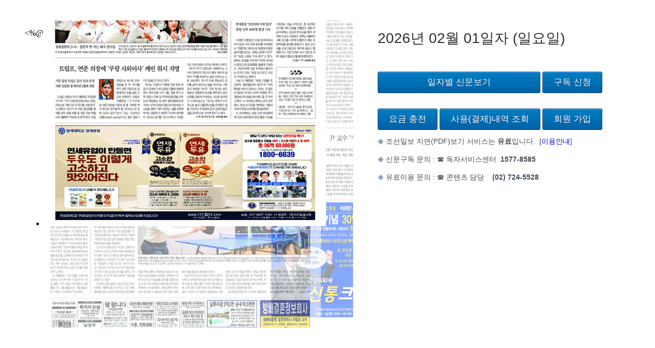

--- FILE ---
content_type: text/html;charset=euc-kr
request_url: https://archive.chosun.com/pdf/i_service/pdf_today/index_2022_s.jsp
body_size: 1278
content:



<!DOCTYPE HTML>
<html lang="ko">
<head>
<!DOCTYPE html PUBLIC "-//W3C//DTD HTML 4.01 Transitional//EN" "//www.w3.org/TR/html4/loose.dtd">
<meta http-equiv="Content-Type" content="text/html; charset=euc-kr" />
<title>DB조선</title>
<script type="text/javascript" src="//db.chosun.com/db/main/jquery-1.9.1.min.js"></script>
<script type="text/javascript" src="//db.chosun.com/db/main/jqueryUI.js"></script>
<script type="text/javascript" src="//focus.chosun.com/ui/2013/premiumP/jquery.easing.js"></script>
<link href="//archive.chosun.com/com/css/dbmain_2018_s.css" rel="stylesheet" type="text/css" media="all">
<link rel="shortcut icon" href="//archive.chosun.com/pdf/i_service/favicon.ico">
<style>
.myButton {
	box-shadow:inset 0px 1px 0px 0px #54a3f7;
	background:linear-gradient(to bottom, #007dc1 5%, #0061a7 100%);
	background-color:#007dc1;
	border-radius:3px;
	border:1px solid #124d77;
	display:inline-block;
	cursor:pointer;
	color:#ffffff;
	font-family:Arial;
	font-weight:normal;
	font-size:17px;
	padding:10px 96px;
	text-decoration:none;
	text-shadow:0px 1px 0px #154682;
}
.myButton:hover {
	text-decoration:none;
	background:linear-gradient(to bottom, #0061a7 5%, #007dc1 100%);
	background-color:#0061a7;
}
.myButton:active {
	position:relative;
	top:1px;
}

.myButton1 {
	box-shadow:inset 0px 1px 0px 0px #54a3f7;
	background:linear-gradient(to bottom, #007dc1 5%, #0061a7 100%);
	background-color:#007dc1;
	border-radius:3px;
	border:1px solid #124d77;
	display:inline-block;
	cursor:pointer;
	color:#ffffff;
	font-family:Arial;
	font-weight:normal;
	font-size:17px;
	padding:10px 21px;
	text-decoration:none;
	text-shadow:0px 1px 0px #154682;
}
.myButton1:hover {
	text-decoration:none;
	background:linear-gradient(to bottom, #0061a7 5%, #007dc1 100%);
	background-color:#0061a7;
}
.myButton1:active {
	position:relative;
	top:1px;
}
</style>


</head>
<body>
<div id="cswrap">

<Div id="cscontent"><!-- cscontent -->	

<!-- pdf -->	
<div class="pdfarea">
<dl>
	<dt>
		<iframe src="/pdf/i_service/pdf_today/index_2022_round_s.jsp" name="thumb_roll" id="thumb_roll" frameborder="0" height="600" width="650" scrolling="no"></iframe>	
	</dt>

<dd class="date">2026년 02월 01일자 (일요일)</dd>
	
	<dd>
	<ul>
		<a href="//archive.chosun.com/pdf/i_service/index_new_s.jsp" target="_new" class="myButton">일자별 신문보기</a>
		<a href="//members.chosun.com/service/supp/pr_supp_1191_double.jsp" target="_new" class="myButton1">구독 신청</a>
	</ul>
	</dd>
	<dd>
	<ul>
		<a href="//members.chosun.com/mypage/mypage.jsp?lmenu=" target="_new" class="myButton1">요금 충전</a>
		<a href="//members.chosun.com/mypage/mypage.jsp?lmenu=" target="_new" class="myButton1">사용(결제)내역 조회</a>
		<a href="//membership.chosun.com/joinN/registUser_2014.jsp?site=morning" target="_new" class="myButton1">회원 가입</a>
	</ul>
	</dd>
	<dd class="txt"><cite>◆</cite> 조선일보 지면(PDF)보기 서비스는 <strong>유료</strong>입니다.&nbsp;&nbsp;[<a href="//archive.chosun.com/pdf/i_service/pdf_Help3.jsp" target="_new">이용안내</a>]</dd>
	<dd class="txt"><cite>◆</cite> 신문구독 문의 : ☎ 독자서비스센터&nbsp;&nbsp;<strong>1577-8585</strong></dd>
	<dd class="txt"><cite>◆</cite> 유료이용 문의 : ☎ 콘텐츠 담당&nbsp;&nbsp;&nbsp;&nbsp;<strong>(02) 724-5528</strong></dd>
</dl>
</div><!-- //pdf -->	

</Div><!-- //cscontent -->
	
</div><!-- csWrap -->  

</body>
</html>

--- FILE ---
content_type: text/html;charset=euc-kr
request_url: https://archive.chosun.com/pdf/i_service/pdf_today/index_2022_round_s.jsp
body_size: 1712
content:





<!DOCTYPE HTML PUBLIC "-//W3C//DTD HTML 4.01 Transitional//EN" "//www.w3.org/TR/html4/loose.dtd">
<html>
<head>
<meta http-equiv="Content-Type" content="text/html; charset=euc-kr">
<title>:::</title>
<meta http-equiv="Content-Script-Type" content="text/javascript">
<meta http-equiv="Content-Style-Type" content="text/css">
<meta name="description" content="">
<meta name="keywords" content="">
<meta http-equiv="X-UA-Compatible" content="IE=edge,chrome=1">
<link href="//cdb.chosun.com/search/com/css/first_edition_2013_s.css" rel="stylesheet" type="text/css" media="all">
<style>
#popUpLayer { display:none;}
#popUpLayer { width:400px; height:521px; padding:0; background:#fff; border:solid 1px #dbdbdb; z-index:10000!important; filter: Alpha(Opacity=100); ZOOM: 1; *z-index:-9999;  position:relative; display:none; top:60px!important;  background:url(//early.chosun.com/svc/pan/pop_auth_2.jpg)}
#popUpLayer a.go_help_auth_go { display:block; position: absolute; top: 450px; left: 105px; width: 174px; height: 0px; padding-top:30px; overflow:hidden; background:url(//image.chosun.com/premium/first_edition//fe_trans_0.gif); } 
#popUpLayer .auth_close { position: absolute; bottom:10px; left:10px;}
#popUpLayer .auth_close #auth_close_checkbox { background:none; vertical-align:bottom;}
#popUpLayer .auth_close_x { position: absolute; bottom:10px; right:10px;}
#popUpLayer .auth_close_x a { display:inline-block; line-height:14px; height:14px; background:url(//image.chosun.com/premium/first_edition/fe_auth_close.gif) no-repeat right center; padding-right:18px;}
#popUpLayer .notice {position: inline-block; padding-top: 122px; padding-left: 22px; bottom:10px; left:10px;}
#popUpLayer .notice p { font: 15px/23px "돋움", Dotum, sans-serif; color: #222; letter-spacing:-1px;}
</style>
<script type="text/javascript" src="//news.chosun.com/dhtm/js/jquery.tools.min.js"></script>
<script type="text/javascript" src="/com/js/jquery.roundabout.min.js"></script>
<script language="javascript" type="text/javascript"> 
function goviewer(vurl) {
    var wininfo = window.open(vurl,'연속보기','location=no,status=no,scrollbars=yes,resizable=yes,height='+screen.height+',width='+screen.width+'fullscreen=yes');
    wininfo.focus();
}
</script>
</head>
<body>
<div id="wraper">
	<!-- 콘텐츠 시작점 -->	
	<ul class="main_round">
<%@ page language="java" contentType="text/html; charset=euc-kr"%><li id='_round_0'><a href="#" onclick="goviewer('//archive.chosun.com/pdf/i_service/index_slide_service_s.jsp'); return false;" target="myunslide"><img src="//nrimg.chosun.com/data/site/data/pdf_dir/2026/01/31/52.JH1.A0.C.A.01.jpg" alt="" slideType="next" onError="this.src='//image.chosun.com/premium/first_edition/first_edition_round_end.gif'"/></a></li><li id='_round_0'><a href="#" onclick="goviewer('//archive.chosun.com/pdf/i_service/index_slide_service_s.jsp'); return false;" target="myunslide"><img src="//nrimg.chosun.com/data/site/data/pdf_dir/2026/01/31/52.JH2.A0.C.A.02.jpg" alt="" slideType="next" onError="this.src='//image.chosun.com/premium/first_edition/first_edition_round_end.gif'"/></a></li><li id='_round_0'><a href="#" onclick="goviewer('//archive.chosun.com/pdf/i_service/index_slide_service_s.jsp'); return false;" target="myunslide"><img src="//nrimg.chosun.com/data/site/data/pdf_dir/2026/01/31/52.JH3.A0.C.A.03.jpg" alt="" slideType="next" onError="this.src='//image.chosun.com/premium/first_edition/first_edition_round_end.gif'"/></a></li><li id='_round_0'><a href="#" onclick="goviewer('//archive.chosun.com/pdf/i_service/index_slide_service_s.jsp'); return false;" target="myunslide"><img src="//nrimg.chosun.com/data/site/data/pdf_dir/2026/01/31/52.JH4.A0.C.A.04.jpg" alt="" slideType="next" onError="this.src='//image.chosun.com/premium/first_edition/first_edition_round_end.gif'"/></a></li></a></ol></dd>
	
	</ul>
	<script type="text/javascript">
		$(document).ready(function() {
			$('ul.main_round').roundabout({btnPrev: ".round_prev", btnNext: ".round_next"});
		});
	</script>
	<!-- 한글콘텐츠 끝점 -->  
</div><!-- wraper end -->
<script type="text/javascript">
$( document ).ready(function() {
	$("#popUpLayer").overlay({
		top:'center',
		closeOnClick:false,
		closeOnEsc:false,
		load:true, //overlay view when page loaded
		speed: 'fast',
		mask: {color: '#000',loadSpeed: 200,opacity: 0.5}
	});
});
$( document ).ready(function() {
	$("#fe_article_pop").overlay({
		top:'center',
		closeOnClick:true,
		closeOnEsc:true,
		speed: 'fast',
		mask: {color: '#000',loadSpeed: 200,opacity: 0.5}
	});
});
var overlay;
function viewContent () {
	var site = arguments.length > 0 ? arguments[0] : '';
	var contid = arguments.length > 1 ? arguments[1] : '';
	if (contid == '') return;

	var obj = document.getElementById('myun_content');
	if (obj != null) obj.src = 'https://early.chosun.com/svc/early/content.html?site=' + site + '&contid=' + contid;

	if (typeof overlay === 'undefined')
		overlay = $('#fe_article_pop').data('overlay').load();
	else
		overlay.load();
}
</script>
</body>
</html>

--- FILE ---
content_type: text/css
request_url: https://archive.chosun.com/com/css/dbmain_2018_s.css
body_size: 1335
content:
@charset "euc-kr";
@import url('//db.chosun.com/db/main/layout.css');
@import url('//fonts.googleapis.com/earlyaccess/notosanskr.css');
@import url('https://fonts.googleapis.com/css?family=Roboto:100,300,400,500');
@import url("//fonts.googleapis.com/earlyaccess/nanummyeongjo.css");



/*pdf*/
.pdfarea {width:1200px;padding:0;margin-top:40px;}
.pdfarea dl {padding:0;margin:0;}
.pdfarea dl dt {float:left;width:650px;border:solid 0px blue;}
.pdfarea dl dt img {width:440px;height:600px;border: 1px solid #e3e3e3;}
.pdfarea dl dd {float:left;width:500px;margin-left:48px;}
.pdfarea dl dd.date {color:#2a3037;font-size:28px;padding:20px 0;line-height:30px;}
.pdfarea dl dd.date p {color:#717880;font-size:16px;}

.pdfarea dl dd ol {width:500px;padding:20px 0 20px 0;border-top: 1px solid #e3e3e3;border-bottom: 1px solid #e3e3e3;}
.pdfarea dl dd ol h2 {color:#151515;font-size:18px;font-weight:600;line-height:30px;}
.pdfarea dl dd ol li {color:#494c50;font-size:16px;line-height:30px;padding-left:15px; background:url('//image.chosun.com/focus/pdf/arrow_icon.gif') no-repeat 0 14px;}
.pdfarea dl dd ol li a {color:#494c50}

.pdfarea dl dd ul {width:550px;padding-top:30px;}
.pdfarea dl dd ul li {color:#fff;font-size:16px;text-align:center;line-height:50px;}
.pdfarea dl dd ul li.btn1 {float:left;width:150px;background:#165098;}
.pdfarea dl dd ul li.btn2 {float:left;width:150px;margin:0 10px 0 10px;background:#012b5e;}
.pdfarea dl dd ul li.btn3 {float:left;width:150px;background:#374d69;}

.pdfarea dl dd.txt {color:#434b54;font-size:14px;padding-top:10px;line-height:24px;}
.pdfarea dl dd.txt p {margin-left:17px}
.pdfarea dl dd.txt cite {color:#94a5b9;font-size:12px;font-style:normal}



/*contents*/
.contbox {width:865px;padding:0;overflow:hidden;}
.peobox_frame {float:left;padding:0;}
.peobox {float:left;padding:0;}
.peobox h2 {color:#2a3a4e;font-size:22px;font-weight:600;padding:0 0 15px 10px;}
.peobox ul {width:410px;padding:0;border:1px solid #d7d7d7;}
.peobox ul li {padding:15px 0;border-top:1px solid #d7d7d7;overflow:hidden;}
.peobox ul li.nol {padding:13px 0;border-top:0 solid #d7d7d7;overflow:hidden;}
.peobox dl {float:left;width:250px;padding:0 20px;letter-spacing:-1px}
.peobox dl dt {color:#888;font-size:13px;padding-top:5px;}
.peobox dl dd {color:#111;font-size:16px;}
.peobox dl dd a {color:#111}
.peobox .thum img {float:left;width:100px;height:60px;margin:0} 

.psearch {width:410px;padding:15px 0;}
.psearch span.search {padding:0 30px;margin:0}
.psearch span.search input.txt {width:350px;height:21px;padding:7px 0 0 10px;color:#333;font-size:15px;border:4px solid #486992;vertical-align:middle;}
.psearch span.search span {padding-left:10px;vertical-align:-2px;}
@-moz-document url-prefix() {.psearch span.search span {vertical-align:-2px;}}
:root .psearch span.search input.txt {width:300px;height:36px;padding:0 0 0 10px}

.hisbox_frame {float:left;padding:0;margin-left:24px;}
.hisbox {float:left;padding:0;margin-left:0;}
.hisbox h2 {color:#2a3a4e;font-size:22px;font-weight:600;padding:5px 0 15px 10px;}
.hisbox h2 a {color:#2a3a4e;text-decoration:none}
.hisbox ul {width:410px;border:1px solid #d7d7d7;overflow:hidden;}
.hisbox ul li {color:#111;font-size:15px;padding:5px 19px;line-height:30px;border-top:1px dashed #d9dcde;overflow:hidden;}
.hisbox ul li a {color:#111}
.hisbox ul li cite {color:#7e8ca7;padding:0 13px 0 0;font-style:normal}
.hisbox dl {float:left;width:175px;padding:20px 0 20px 19px}
.hisbox dl dt img {width:175px;height:100px;}
.hisbox dl dd.sub {color:#597cab;font-size:13px;padding-top:5px;}
.hisbox dl dd.tit {color:#111;font-size:15px;letter-spacing:-1px}
.hisbox dl dd.tit a {color:#111}

.adarea {width:728px;padding:50px 0 50px 60px;;margin:0}

.photodb {padding:20px;background:#eff0f1;overflow:hidden;}
.photodb span {color:#222;font-size:14px;line-height:22px;font-weight:normal}
.photodb span h2 {color:#111;font-size:22px;padding:0 0 10px 0;font-weight:600;font-style:normal}
.photodb span h2 a {color:#111;text-decoration:none}

.dbsearch {float:left;width:370px;padding:10px 0;}
.dbsearch span.search {padding:0;margin:0}
.dbsearch span.search input.txt {width:350px;height:21px;padding:7px 0 0 10px;color:#333;font-size:15px;border:4px solid #94a9c3;vertical-align:middle;}
.dbsearch span.search span {padding-left:10px;vertical-align:-2px;}
@-moz-document url-prefix() {.dbsearch span.search span {vertical-align:-2px;}}
:root .dbsearch span.search input.txt {width:300px;height:36px;padding:0 0 0 10px}

ul.dbbtn {float:left;width:430px;padding:10px 0;margin-bottom:15px;} 
ul.dbbtn li {color:#fff;font-size:16px;text-align:center;line-height:44px;}
ul.dbbtn li.btn1 {float:left;width:200px;background:#222e3d;}
ul.dbbtn li.btn2 {float:left;width:220px;margin-left:10px;background:#15365c;}

.mainslide {width:810px;height:350px;overflow:hidden;}
.mainslide ul.verticalSlide {position:relative;width:810px;height:350px;overflow:hidden}
.mainslide ul.verticalSlide li {position:relative;float:left;height:350px;margin: 0 5px 0 0;overflow:hidden;}
.mainslide ul.verticalSlide li.on { }
.mainslide ul.verticalSlide li div {display:none;} 
.mainslide ul.verticalSlide li.on div {display:block;position:absolute;left:0;top:0;z-index:20} 
.mainslide ul.verticalSlide li.end {margin:0;}
.mainslide ul.verticalSlide li a { }

--- FILE ---
content_type: text/css
request_url: https://db.chosun.com/db/main/layout.css
body_size: 2544
content:
@charset "euc-kr";

/* base */
html,body,div,span,applet,object,iframe,h1,h2,h3,h4,h5,h6,p,blockquote,pre,a,abbr,acronym,address,big,cite,code,del,dfn,em,img,ins,kbd,q,s,samp,small,strike,strong,sub,sup,tt,var,b,u,i,center,dl,dt,dd,ol,ul,li,fieldset,form,label,legend,table,caption,tbody,tfoot,thead,tr,th,td,article,aside,canvas,details,embed,figure,figcaption,footer,header,hgroup,menu,nav,output,ruby,section,summary,time,mark,audio,video{margin:0;padding:0;border:0;font-size:100%}article,aside,canvas,details,figcaption,figure,footer,header,hgroup,menu,nav,section,summary{display:block}html,body{width:100%;height:100%}body{background-color:#fff;*word-break:break-all;-ms-word-break:break-all}body,input,button{color:#333;font:13px/20px '맑은 고딕','Malgun Gothic',나눔고딕,돋움,Dotum,굴림,Gulim,'Apple SD Gothic Neo',sans-serif}h1,h2,h3,h4,h5,h6{font-size:16px;text-align:left}img,fieldset,iframe{border:0 none}ul,li{list-style:none}ol{list-style:decimal inside}blockquote,q{quotes:none}blockquote:before,blockquote:after,q:before,q:after{content:'';content:none}table{border-collapse:collapse;border-spacing:0}em,address{font-style:normal}input,select{vertical-align:middle}button,label{cursor:pointer;_cursor//:hand}hr,legend,caption{display:none}.nonbrd{background:none;padding:0;border:none}.link{cursor:pointer}.ls{letter-spacing:-1px}.b{font-weight:700}.u{text-decoration:underline}.pr{position:relative}.pa{position:absolute}.fl{float:left}.fr{float:right}.al{text-align:left}.ar{text-align:right}.ac{text-align:center}.aj{text-align:justify}.at{vertical-align:top}.am{vertical-align:middle}.ab{vertical-align:bottom}.hide{display:none}.show{display:block}.noBg{background:none!important}.noBgImg{background-image:none!important}.noBorder{border:0 none!important}.trans{background-color:transparent}.blind{position:absolute;display:block;overflow:hidden;left:0;top:-5000px}.tblFixed{table-layout:fixed}.txtBlock{display:inline-block}
a{ text-decoration:none;} a:hover{text-decoration:underline;}


/*common*/
body { background:#fff; color:#000; -webkit-text-size-adjust:none;}
#cswrap {}
#csheader {width:100%;border-bottom:solid 48px #0d4488;}
#cscontent {width:1200px;margin:0 auto;overflow:hidden;}

section {width:100%;margin-top:30px;border-top:2px solid #dae3ea;}
section .inner {width:1200px;margin:0 auto;padding-top:30px;}
#bodyarea {float:left;width:850px;}
#rightarea {float:left;width:320px;margin-left:30px;}

.topbann { margin: 10px 0 0 0; text-align: center; }


/* for main */
.csh_all_trig { width:46px; height:46px; margin-right:9px; float:right; }
.csh_all_trig a { width:46px; height:46px; display:block; background:url(http://travel.chosun.com/img/201512/csh_main_ico.png) no-repeat 3px 3px; font-size:0; line-height:0; text-indent:-9999px; overflow:hidden;}
.csh_all_trig a.csh_all_trig_on { background-position:-157px 3px;}



/* for article */
.csh_art { width:100%; min-width:1200px; }
.csh_art_in { width:1200px; margin:0 auto; position:relative;  z-index:5 }
.csh_art_bg { width:100%; height:38px; background:#0d4488; border:solid 1px #0a356b; border-left:0; border-right:0;} 
h2#csh_brand { height:50px; padding-top:10px;}
.csh_art .season_banner {position: absolute; top: 0; left: 500px; }
.csh_art .csh_logo_art_csc { margin-right:8px;}
.csh_art .csh_logo_title { display:none;}
.csh_art .csh_art_cat { font-size:36px; font-weight:bold; line-height:40px; color:#000; letter-spacing:-2px; }
.csh_art .csh_art_cat a { text-decoration:none; color:#000;}
.csh_art .csh_login { position:absolute; top:25px; right:0px; white-space:nowrap;}
.csh_art .csh_login img { vertical-align:middle;}

.csh_art ul.csh_menu { float:left; width:770px; height:40px; margin-top:-1px; overflow:hidden; position:relative; z-index:5; }
.csh_art ul.csh_menu li { float:left; }
.csh_art ul.csh_menu li:first-child {}
.csh_art ul.csh_menu li a { display:block; height:40px; padding:0 40px; font-size:17px; font-weight:bold; line-height:40px; color:#fff;}
.csh_art ul.csh_menu li a.current { background:#101113;}

.csh_art #csh_search { float:right; margin-top:-1px;}
.csh_art #csh_search .csh_search_inputbox_trig { }
.csh_art #csh_search .csh_search_inputbox_trig a { width:40px; height:40px; display:block; background:url(http://travel.chosun.com/img/201512/csh_main_ico.png) no-repeat 0px -50px; font-size:0; line-height:0; text-indent:-9999px; overflow:hidden;}
.csh_art #csh_search .searchTerm { width:220px; height:30px; padding-left:10px; background:#fff; border:0;  font-size:12px; line-height:30px; color:#b5b5b5; }
.csh_art #csh_search .searchTerm:focus { color:#222;}
.csh_art #csh_search .searchBtn { width:40px; height:40px;  background:url(http://travel.chosun.com/img/201512/csh_main_ico.png) no-repeat 0px -50px; border:0; font-size:0; line-height:0; text-indent:-9999px; overflow:hidden; cursor:pointer;}

.csh_art .csh_all_trig { width:40px; height:40px; float:right; margin-top:-1px;}
.csh_art .csh_all_trig a { width:40px; height:40px; display:block; background:url(http://travel.chosun.com/img/201512/csh_main_ico.png) no-repeat 0px -0px; font-size:0; line-height:0; text-indent:-9999px; overflow:hidden;}
.csh_art .csh_all_trig a.csh_all_trig_on { background-position:-50px 0px;}


/* mgnb styles start */
.cs_mgnb, .cs_mgnb div, .cs_mgnb ul, .cs_mgnb ul li, .cs_mgnb ul li a, ul#cs_mgnb_pop_id {margin:0;padding:0;border:0;color:#333;}
ul#cs_mgnb_pop_id {display:none;position:absolute;width:168px;padding-top:10px;top:39px;right:0px;background:#fff;border:solid 1px #ddd;letter-spacing:-1px;list-style:none;z-index: 99999}
ul#cs_mgnb_pop_id.fixed {position:fixed;top:44px;left:50%;margin-left:410px;}
ul#cs_mgnb_pop_id li {list-style:none;padding-left:19px;font-size:16px;line-height:28px;}
ul#cs_mgnb_pop_id li a {text-decoration:none;font-size:16px;color:#111;}
ul#cs_mgnb_pop_id li a:hover {text-decoration:underline;}
ul#cs_mgnb_pop_id li.comtxt {margin-top:10px;font-size: 13px;line-height:14px}
ul#cs_mgnb_pop_id li.comtxt a {font-size: 13px;color:#555;}
ul#cs_mgnb_pop_id li.service_all {margin-top:10px;border-top:solid 1px #ebebeb;border-bottom:solid 1px #ebebeb;font-size:13px;line-height:43px;}
ul#cs_mgnb_pop_id li.service_all a {font-size:13px;font-weight:bold;color:#333;}
a.cs_mgnb_trig_off {width:22px;height:22px;margin-left:20px;display:inline-block;background:url(http://image.chosun.com/main/201505/cs_mgnb_ico.png) no-repeat -125px -1px;text-indent:-9999px;vertical-align:middle; }
a.cs_mgnb_trig_on {width:22px;height:22px;margin-left:20px;display:inline-block;background:url(http://image.chosun.com/main/201505/cs_mgnb_ico.png) no-repeat -150px 0px;text-indent:-9999px;vertical-align:middle; }
ul#cs_mgnb_pop_id li.sns_links {padding:8px 0 12px 15px;line-height:0;}
ul#cs_mgnb_pop_id li.sns_links a {position:relative;width:30px;height:30px;margin-left:2px;display:inline-block;font-size:0;line-height:0;text-indent:-9999px;background: url(http://image.chosun.com/main/201505/csh_main_ico.png) no-repeat;}
ul#cs_mgnb_pop_id li.sns_links a.fb {background-position:0px -500px;}
ul#cs_mgnb_pop_id li.sns_links a.tw {background-position:-50px -500px;}
ul#cs_mgnb_pop_id li.sns_links a.gp {background-position:-100px -500px;}
ul#cs_mgnb_pop_id li.sns_links a.kas {background-position:-150px -500px;}
ul#cs_mgnb_pop_id li.sns_links a:first-child {margin-left:0;}
ul#cs_mgnb_pop_id li.sns_links a.fb:hover {background-position:0px -450px;}
ul#cs_mgnb_pop_id li.sns_links a.tw:hover {background-position:-50px -450px;}
ul#cs_mgnb_pop_id li.sns_links a.gp:hover {background-position:-100px -450px;}
ul#cs_mgnb_pop_id li.sns_links a.kas:hover {background-position:-150px -450px;}
@media all and (max-width : 1024px) {
div.cs_mgnb { }
div.cs_mgnb_in {width:100%;}
div.cs_mgnb_logo {margin-left:10px;padding-top:16px;}
div.cs_mgnb_menu {margin-right:10px;}
div.cs_mgnb_menu a.login_link {vertical-align:middle;padding-top:2px;font-size:15px }
a.cs_mgnb_logo_link {width:85px;height:13px;background-position:0px -13px;background-size:150px;}
a.cs_mgnb_trig_off {width:20px;height:18px;background-position:-100px -12px;background-size:150px;vertical-align:middle;}
a.cs_mgnb_trig_on {width:20px;height:18px;background-position:-125px -12px;background-size:150px;vertical-align:middle;}
ul#cs_mgnb_pop_id li, ul#cs_mgnb_pop_id li a {font-size:16px;}
ul#cs_mgnb_pop_id li.service_all a {font-size:15px}
}
/* mgnb styles end */


/* footer */
#ACopy {clear:both;width:1200px;margin:0 auto;border-top:solid 1px #909090;margin-top:30px;}
.footer_in {font-size:12px;padding:10px;}
.footer_in + .footer_in {border-top:solid 1px #d9d9d9;overflow:hidden;}
dl.copyright {width:860px;margin:0 auto; overflow:hidden;}
dl.copyright dt {width:206px;padding:10px 0 10px 0;float:left;}
dl.copyright dt img {margin-right:5px}
dl.copyright dd {display:inline;background: url(http://image.chosun.com/main/201103/corp_line.gif) no-repeat left 3px;padding: 0 2px 0 7px;line-height:1;}
dl.copyright dd a {color:#222;line-height:21px;}
dl.copyright dt + dd, dl.copyright dd.copy {background:none;padding-left:0;}


--- FILE ---
content_type: application/javascript
request_url: https://db.chosun.com/db/main/jqueryUI.js
body_size: 1235
content:
$(document).ready(function() {
	$(".gallery_box dl:last").addClass("end");
	$(".travelgallery ul li:eq(0) span").addClass("on");
	$("ul.gnb li.gnb_more").hover(function(){
		$(this).find("div").show();
	},function(){
		$(this).find("div").hide();	
	});
	$("ul.visualset li").hover(function() {
		$(this).find("span").show().css("cursor","pointer");
	},function() {
		$(this).find("span").hide().css("cursor","default");;
	});
	var lnbEventSlider = new acodianSlider();
	lnbEventSlider.init({
		course:"horizon",				
		btn:'#verticalSlide li > img',	
		target:'#verticalSlide li',		
		min : 108,
		max : 471,
		subTag:'div',
		rollingTime: 5000 
	});		
});


/* 좌우,상하 슬라이드 */
jQuery.easing.def = "easeOutQuart";
function acodianSlider(mass){
	var This = this;
	This.now = 0;
	This.duration = 400;
	var sliderTarget , sliderBtn ;
	This.sizeAnimation = function(num){
		if(num || num ==0 ) This.now = num;
		else This.now++;
		This.now = This.now%sliderTarget.length;
		This.move = function(target,minMax){
			if(This.course == "vertical")
				target.stop().animate({height:minMax},{
					duration: This.duration
				});
			else if(This.course == "horizon")
				target.stop().animate({width:minMax},{
					duration: This.duration
				});
		}
		sliderTarget.each(function(i){
			var target = $(this);
			if(This.subTag)
			var sub = $(this).children(This.subTag);
			if(This.now == i){
				this.className = this.className+" on" 
				//$(target).children(sub).addClass("on");
				This.move(target,This.max)
				if(This.subTag) sub.stop().animate({opacity:1},{duration:This.duration-100,easing:'easeInQuart'})
			}else{
				this.className = this.className.replace(" on","")
				//$(target).children(sub).removeClass("on");
				This.move(target,This.min)
				if(This.subTag) sub.stop().animate({opacity:0.6},{duration:This.duration-100,easing:'easeInQuart'})
			};
		});
	}
	This.init = function(mass){
		This.subTag = mass.subTag;
		sliderTarget = $(mass.target);
		sliderBtn = $(mass.btn).each(function(i){this.i = i});
		This.rollingTime = mass.rollingTime? mass.rollingTime: 5000;
		if(sliderTarget.legnth == 0 || sliderBtn.legnth == 0 || (sliderBtn.length != sliderTarget.length)) return false;
		if(!mass.min || !mass.max) return false;
		This.min = mass.min;
		This.max = mass.max;
		This.course =  mass.course ;

		sliderBtn.mouseover(function(){
			clearInterval(This.timer)
			this.onmouseout =function(){ This.start();}
			if(this.i == This.now)return false;
			This.sizeAnimation(this.i);
		});
		This.sizeAnimation(0);
		This.start();
	}
	This.start = function(){
		This.timer = setInterval(function(){
			This.sizeAnimation();
		},This.rollingTime);
	}
}

function returnEmidOnClick(url,emid,isBlank){
	if( emid == "null") emid = "";
    if( url.indexOf("?") >= 0) emid = "&emid="+emid;
    else emid = "?emid=" + emid;
    
    try{
    	if(isBlank){
			window.open(url+emid,'_blank');
		}else{
			location.href = url+emid;
		}
	} catch(e){
		location.href = "#";
	}
}

	/* common tab */
	function commonTab(tab,btn){
		var lis = $(tab), tab = $(btn).each(function(i){this.i = i}).mouseover(function(){
			lis.removeClass('on').eq(this.i).addClass('on');
		});
	}	
	$(".righttab ul li").removeClass('on');
	$(".righttab ul li:eq(0)").addClass('on');
	var favorateTab = new commonTab('.righttab ul li', '.righttab ul li a.tab'); 

	$(".sanmain ul li").removeClass('on');
	$(".sanmain ul li:eq(0)").addClass('on');
	var columnTab = new commonTab('.sanmain ul li', '.sanmain ul li a.circletab'); 

--- FILE ---
content_type: application/javascript
request_url: https://archive.chosun.com/com/js/jquery.roundabout.min.js
body_size: 6377
content:
/**
 * jQuery Roundabout - v2.4.2
 * http://fredhq.com/projects/roundabout
 *
 * Moves list-items of enabled ordered and unordered lists long
 * a chosen path. Includes the default "lazySusan" path, that
 * moves items long a spinning turntable.
 *
 * Terms of Use // jQuery Roundabout
 *
 * Open source under the BSD license
 *
 * Copyright (c) 2011-2012, Fred LeBlanc
 * All rights reserved.
 *
 * Redistribution and use in source and binary forms, with or without
 * modification, are permitted provided that the following conditions are met:
 *
 *   - Redistributions of source code must retain the above copyright
 *     notice, this list of conditions and the following disclaimer.
 *   - Redistributions in binary form must reproduce the above
 *     copyright notice, this list of conditions and the following
 *     disclaimer in the documentation and/or other materials provided
 *     with the distribution.
 *   - Neither the name of the author nor the names of its contributors
 *     may be used to endorse or promote products derived from this
 *     software without specific prior written permission.
 *
 * THIS SOFTWARE IS PROVIDED BY THE COPYRIGHT HOLDERS AND CONTRIBUTORS "AS IS"
 * AND ANY EXPRESS OR IMPLIED WARRANTIES, INCLUDING, BUT NOT LIMITED TO, THE
 * IMPLIED WARRANTIES OF MERCHANTABILITY AND FITNESS FOR A PARTICULAR PURPOSE
 * ARE DISCLAIMED. IN NO EVENT SHALL THE COPYRIGHT HOLDER OR CONTRIBUTORS BE
 * LIABLE FOR ANY DIRECT, INDIRECT, INCIDENTAL, SPECIAL, EXEMPLARY, OR
 * CONSEQUENTIAL DAMAGES (INCLUDING, BUT NOT LIMITED TO, PROCUREMENT OF
 * SUBSTITUTE GOODS OR SERVICES; LOSS OF USE, DATA, OR PROFITS; OR BUSINESS
 * INTERRUPTION) HOWEVER CAUSED AND ON ANY THEORY OF LIABILITY, WHETHER IN
 * CONTRACT, STRICT LIABILITY, OR TORT (INCLUDING NEGLIGENCE OR OTHERWISE)
 * ARISING IN ANY WAY OUT OF THE USE OF THIS SOFTWARE, EVEN IF ADVISED OF THE
 * POSSIBILITY OF SUCH DAMAGE.
 */
(function (a) {
    "use strict";
    var b, c, d;
    a.extend({
        roundaboutShapes: {
            def: "lazySusan",
            lazySusan: function (a, b, c) {
                return {
                    x: Math.sin(a + b),
                    y: Math.sin(a + 3 * Math.PI / 2 + b) / 8 * c,
                    z: (Math.cos(a + b) + 1) / 2,
                    scale: Math.sin(a + Math.PI / 2 + b) / 2 + .5
                }
            }
        }
    });
    b = {
        bearing: 0,
        tilt: 0,
        minZ: 100,
        maxZ: 280,
        minOpacity: .0,
        maxOpacity: 1,
        minScale: .0,
        maxScale: 1,
        duration: 600,
        btnNext: null,
        btnNextCallback: function () {},
        btnPrev: null,
        btnPrevCallback: function () {},
        btnToggleAutoplay: null,
        btnStartAutoplay: null,
        btnStopAutoplay: null,
        easing: "swing",
        clickToFocus: true,
        clickToFocusCallback: function () {},
        focusBearing: 0,
        shape: "lazySusan",
        debug: false,
        childSelector: "li",
        startingChild: null,
        reflect: false,
        floatComparisonThreshold: .001,
        autoplay: false,
        autoplayDuration: 1e3,
        autoplayPauseOnHover: false,
        autoplayCallback: function () {},
        autoplayInitialDelay: 0,
        enableDrag: false,
        dropDuration: 600,
        dropEasing: "swing",
        dropAnimateTo: "nearest",
        dropCallback: function () {},
        dragAxis: "x",
        dragFactor: 4,
        triggerFocusEvents: true,
        triggerBlurEvents: true,
        responsive: false
    };
    c = {
        autoplayInterval: null,
        autoplayIsRunning: false,
        autoplayStartTimeout: null,
        animating: false,
        childInFocus: -1,
        touchMoveStartPosition: null,
        stopAnimation: false,
        lastAnimationStep: false
    };
    d = {
        init: function (e, f, g) {
            var h, i = (new Date).getTime();
            e = typeof e === "object" ? e : {};
            f = a.isFunction(f) ? f : function () {};
            f = a.isFunction(e) ? e : f;
            h = a.extend({}, b, e, c);
            return this.each(function () {
                var b = a(this),
                    c = b.children(h.childSelector).length,
                    e = 360 / c,
                    i = h.startingChild && h.startingChild > c - 1 ? c - 1 : h.startingChild,
                    j = h.startingChild === null ? h.bearing : 360 - i * e,
                    k = b.css("position") !== "static" ? b.css("position") : "relative";
                b.css({
                    padding: 0,
                    position: k
                }).addClass("roundabout-holder").data("roundabout", a.extend({}, h, {
                    startingChild: i,
                    bearing: j,
                    oppositeOfFocusBearing: d.normalize.apply(null, [h.focusBearing - 180]),
                    dragBearing: j,
                    period: e
                }));
                if (g) {
                    b.unbind(".roundabout").children(h.childSelector).unbind(".roundabout")
                } else {
                    if (h.responsive) {
                        a(window).bind("resize", function () {
                            d.stopAutoplay.apply(b);
                            d.relayoutChildren.apply(b)
                        })
                    }
                } if (h.clickToFocus) {
                    b.children(h.childSelector).each(function (c) {
                        a(this).bind("click.roundabout", function () {
                            var e = d.getPlacement.apply(b, [c]);
                            if (!d.isInFocus.apply(b, [e])) {
                                d.stopAnimation.apply(a(this));
                                if (!b.data("roundabout").animating) {
                                    d.animateBearingToFocus.apply(b, [e, b.data("roundabout").clickToFocusCallback])
                                }
                                return false
                            }
                        })
                    })
                }
                if (h.btnNext) {
                    a(h.btnNext).bind("click.roundabout", function () {
                        if (!b.data("roundabout").animating) {
                            d.animateToNextChild.apply(b, [b.data("roundabout").btnNextCallback])
                        }
                        return false
                    })
                }
                if (h.btnPrev) {
                    a(h.btnPrev).bind("click.roundabout", function () {
                        d.animateToPreviousChild.apply(b, [b.data("roundabout").btnPrevCallback]);
                        return false
                    })
                }
                if (h.btnToggleAutoplay) {
                    a(h.btnToggleAutoplay).bind("click.roundabout", function () {
                        d.toggleAutoplay.apply(b);
                        return false
                    })
                }
                if (h.btnStartAutoplay) {
                    a(h.btnStartAutoplay).bind("click.roundabout", function () {
                        d.startAutoplay.apply(b);
                        return false
                    })
                }
                if (h.btnStopAutoplay) {
                    a(h.btnStopAutoplay).bind("click.roundabout", function () {
                        d.stopAutoplay.apply(b);
                        return false
                    })
                }
                if (h.autoplayPauseOnHover) {
                    b.bind("mouseenter.roundabout.autoplay", function () {
                        d.stopAutoplay.apply(b, [true])
                    }).bind("mouseleave.roundabout.autoplay", function () {
                        d.startAutoplay.apply(b)
                    })
                }
                if (h.enableDrag) {
                    if (!a.isFunction(b.drag)) {
                        if (h.debug) {
                            alert("You do not have the drag plugin loaded.")
                        }
                    } else if (!a.isFunction(b.drop)) {
                        if (h.debug) {
                            alert("You do not have the drop plugin loaded.")
                        }
                    } else {
                        b.drag(function (a, c) {
                            var e = b.data("roundabout"),
                                f = e.dragAxis.toLowerCase() === "x" ? "deltaX" : "deltaY";
                            d.stopAnimation.apply(b);
                            d.setBearing.apply(b, [e.dragBearing + c[f] / e.dragFactor])
                        }).drop(function (a) {
                            var c = b.data("roundabout"),
                                e = d.getAnimateToMethod(c.dropAnimateTo);
                            d.allowAnimation.apply(b);
                            d[e].apply(b, [c.dropDuration, c.dropEasing, c.dropCallback]);
                            c.dragBearing = c.period * d.getNearestChild.apply(b)
                        })
                    }
                    b.each(function () {
                        var b = a(this).get(0),
                            c = a(this).data("roundabout"),
                            e = c.dragAxis.toLowerCase() === "x" ? "pageX" : "pageY",
                            f = d.getAnimateToMethod(c.dropAnimateTo);
                        if (b.addEventListener) {
                            b.addEventListener("touchstart", function (a) {
                                c.touchMoveStartPosition = a.touches[0][e]
                            }, false);
                            b.addEventListener("touchmove", function (b) {
                                var f = (b.touches[0][e] - c.touchMoveStartPosition) / c.dragFactor;
                                b.preventDefault();
                                d.stopAnimation.apply(a(this));
                                d.setBearing.apply(a(this), [c.dragBearing + f])
                            }, false);
                            b.addEventListener("touchend", function (b) {
                                b.preventDefault();
                                d.allowAnimation.apply(a(this));
                                f = d.getAnimateToMethod(c.dropAnimateTo);
                                d[f].apply(a(this), [c.dropDuration, c.dropEasing, c.dropCallback]);
                                c.dragBearing = c.period * d.getNearestChild.apply(a(this))
                            }, false)
                        }
                    })
                }
                d.initChildren.apply(b, [f, g])
            })
        },
        initChildren: function (b, c) {
            var e = a(this),
                f = e.data("roundabout");
            b = b || function () {};
            e.children(f.childSelector).each(function (b) {
                var f, g, h, i = d.getPlacement.apply(e, [b]);
                if (c && a(this).data("roundabout")) {
                    f = a(this).data("roundabout").startWidth;
                    g = a(this).data("roundabout").startHeight;
                    h = a(this).data("roundabout").startFontSize
                }
                a(this).addClass("roundabout-moveable-item").css("position", "absolute");
                a(this).data("roundabout", {
                    startWidth: f || a(this).width(),
                    startHeight: g || a(this).height(),
                    startFontSize: h || parseInt(a(this).css("font-size"), 10),
                    degrees: i,
                    backDegrees: d.normalize.apply(null, [i - 180]),
                    childNumber: b,
                    currentScale: 1,
                    parent: e
                })
            });
            d.updateChildren.apply(e);
            if (f.autoplay) {
                f.autoplayStartTimeout = setTimeout(function () {
                    d.startAutoplay.apply(e)
                }, f.autoplayInitialDelay)
            }
            e.trigger("ready");
            b.apply(e);
            return e
        },
        updateChildren: function () {
            return this.each(function () {
                var b = a(this),
                    c = b.data("roundabout"),
                    e = -1,
                    f = {
                        bearing: c.bearing,
                        tilt: c.tilt,
                        stage: {
                            width: Math.floor(a(this).width() * .9),
                            height: Math.floor(a(this).height() * .9)
                        },
                        animating: c.animating,
                        inFocus: c.childInFocus,
                        focusBearingRadian: d.degToRad.apply(null, [c.focusBearing]),
                        shape: a.roundaboutShapes[c.shape] || a.roundaboutShapes[a.roundaboutShapes.def]
                    };
                f.midStage = {
                    width: f.stage.width / 2,
                    height: f.stage.height / 2
                };
                f.nudge = {
                    width: f.midStage.width + f.stage.width * .05,
                    height: f.midStage.height + f.stage.height * .05
                };
                f.zValues = {
                    min: c.minZ,
                    max: c.maxZ,
                    diff: c.maxZ - c.minZ
                };
                f.opacity = {
                    min: c.minOpacity,
                    max: c.maxOpacity,
                    diff: c.maxOpacity - c.minOpacity
                };
                f.scale = {
                    min: c.minScale,
                    max: c.maxScale,
                    diff: c.maxScale - c.minScale
                };
                b.children(c.childSelector).each(function (g) {
                    if (d.updateChild.apply(b, [a(this), f, g,
                        function () {
                            a(this).trigger("ready")
                        }
                    ]) && (!f.animating || c.lastAnimationStep)) {
                        e = g;
                        a(this).addClass("roundabout-in-focus")
                    } else {
                        a(this).removeClass("roundabout-in-focus")
                    }
                });
                if (e !== f.inFocus) {
                    if (c.triggerBlurEvents) {
                        b.children(c.childSelector).eq(f.inFocus).trigger("blur")
                    }
                    c.childInFocus = e;
                    if (c.triggerFocusEvents && e !== -1) {
                        b.children(c.childSelector).eq(e).trigger("focus")
                    }
                }
                b.trigger("childrenUpdated")
            })
        },
        updateChild: function (b, c, e, f) {
            var g, h = this,
                i = a(b),
                j = i.data("roundabout"),
                k = [],
                l = d.degToRad.apply(null, [360 - j.degrees + c.bearing]);
            f = f || function () {};
            l = d.normalizeRad.apply(null, [l]);
            g = c.shape(l, c.focusBearingRadian, c.tilt);
            g.scale = g.scale > 1 ? 1 : g.scale;
            g.adjustedScale = (c.scale.min + c.scale.diff * g.scale).toFixed(4);
            g.width = (g.adjustedScale * j.startWidth).toFixed(4);
            g.height = (g.adjustedScale * j.startHeight).toFixed(4);
            i.css({
                left: (g.x * c.midStage.width + c.nudge.width - g.width / 2).toFixed(0) + "px",
                top: (g.y * c.midStage.height + c.nudge.height - g.height / 2).toFixed(0) + "px",
                width: g.width + "px",
                height: g.height + "px",
                opacity: (c.opacity.min + c.opacity.diff * g.scale).toFixed(2),
                zIndex: Math.round(c.zValues.min + c.zValues.diff * g.z),
                fontSize: (g.adjustedScale * j.startFontSize).toFixed(1) + "px"
            });
            j.currentScale = g.adjustedScale;
            if (h.data("roundabout").debug) {
                k.push('<div style="font-weight: normal; font-size: 10px; padding: 2px; width: ' + i.css("width") + '; background-color: #ffc;">');
                k.push('<strong style="font-size: 12px; white-space: nowrap;">Child ' + e + "</strong><br />");
                k.push("<strong>left:</strong> " + i.css("left") + "<br />");
                k.push("<strong>top:</strong> " + i.css("top") + "<br />");
                k.push("<strong>width:</strong> " + i.css("width") + "<br />");
                k.push("<strong>opacity:</strong> " + i.css("opacity") + "<br />");
                k.push("<strong>height:</strong> " + i.css("height") + "<br />");
                k.push("<strong>z-index:</strong> " + i.css("z-index") + "<br />");
                k.push("<strong>font-size:</strong> " + i.css("font-size") + "<br />");
                k.push("<strong>scale:</strong> " + i.data("roundabout").currentScale);
                k.push("</div>");
                i.html(k.join(""))
            }
            i.trigger("reposition");
            f.apply(h);
            return d.isInFocus.apply(h, [j.degrees])
        },
        setBearing: function (b, c) {
            c = c || function () {};
            b = d.normalize.apply(null, [b]);
            this.each(function () {
                var c, e, f, g = a(this),
                    h = g.data("roundabout"),
                    i = h.bearing;
                h.bearing = b;
                g.trigger("bearingSet");
                d.updateChildren.apply(g);
                c = Math.abs(i - b);
                if (!h.animating || c > 180) {
                    return
                }
                c = Math.abs(i - b);
                g.children(h.childSelector).each(function (c) {
                    var e;
                    if (d.isChildBackDegreesBetween.apply(a(this), [b, i])) {
                        e = i > b ? "Clockwise" : "Counterclockwise";
                        a(this).trigger("move" + e + "ThroughBack")
                    }
                })
            });
            c.apply(this);
            return this
        },
        adjustBearing: function (b, c) {
            c = c || function () {};
            if (b === 0) {
                return this
            }
            this.each(function () {
                d.setBearing.apply(a(this), [a(this).data("roundabout").bearing + b])
            });
            c.apply(this);
            return this
        },
        setTilt: function (b, c) {
            c = c || function () {};
            this.each(function () {
                a(this).data("roundabout").tilt = b;
                d.updateChildren.apply(a(this))
            });
            c.apply(this);
            return this
        },
        adjustTilt: function (b, c) {
            c = c || function () {};
            this.each(function () {
                d.setTilt.apply(a(this), [a(this).data("roundabout").tilt + b])
            });
            c.apply(this);
            return this
        },
        animateToBearing: function (b, c, e, f, g) {
            var h = (new Date).getTime();
            g = g || function () {};
            if (a.isFunction(f)) {
                g = f;
                f = null
            } else if (a.isFunction(e)) {
                g = e;
                e = null
            } else if (a.isFunction(c)) {
                g = c;
                c = null
            }
            this.each(function () {
                var i, j, k, l = a(this),
                    m = l.data("roundabout"),
                    n = !c ? m.duration : c,
                    o = e ? e : m.easing || "swing";
                if (!f) {
                    f = {
                        timerStart: h,
                        start: m.bearing,
                        totalTime: n
                    }
                }
                i = h - f.timerStart;
                if (m.stopAnimation) {
                    d.allowAnimation.apply(l);
                    m.animating = false;
                    return
                }
                if (i < n) {
                    if (!m.animating) {
                        l.trigger("animationStart")
                    }
                    m.animating = true;
                    if (typeof a.easing.def === "string") {
                        j = a.easing[o] || a.easing[a.easing.def];
                        k = j(null, i, f.start, b - f.start, f.totalTime)
                    } else {
                        k = a.easing[o](i / f.totalTime, i, f.start, b - f.start, f.totalTime)
                    } if (d.compareVersions.apply(null, [a().jquery, "1.7.2"]) >= 0 && !a.easing["easeOutBack"]) {
                        k = f.start + (b - f.start) * k
                    }
                    k = d.normalize.apply(null, [k]);
                    m.dragBearing = k;
                    d.setBearing.apply(l, [k,
                        function () {
                            setTimeout(function () {
                                d.animateToBearing.apply(l, [b, n, o, f, g])
                            }, 0)
                        }
                    ])
                } else {
                    m.lastAnimationStep = true;
                    b = d.normalize.apply(null, [b]);
                    d.setBearing.apply(l, [b,
                        function () {
                            l.trigger("animationEnd")
                        }
                    ]);
                    m.animating = false;
                    m.lastAnimationStep = false;
                    m.dragBearing = b;
                    g.apply(l)
                }
            });
            return this
        },
        animateToNearbyChild: function (b, c) {
            var e = b[0],
                f = b[1],
                g = b[2] || function () {};
            if (a.isFunction(f)) {
                g = f;
                f = null
            } else if (a.isFunction(e)) {
                g = e;
                e = null
            }
            return this.each(function () {
                var b, h, i = a(this),
                    j = i.data("roundabout"),
                    k = !j.reflect ? j.bearing % 360 : j.bearing,
                    l = i.children(j.childSelector).length;
                if (!j.animating) {
                    if (j.reflect && c === "previous" || !j.reflect && c === "next") {
                        k = Math.abs(k) < j.floatComparisonThreshold ? 360 : k;
                        for (b = 0; b < l; b += 1) {
                            h = {
                                lower: j.period * b,
                                upper: j.period * (b + 1)
                            };
                            h.upper = b === l - 1 ? 360 : h.upper;
                            if (k <= Math.ceil(h.upper) && k >= Math.floor(h.lower)) {
                                if (l === 2 && k === 360) {
                                    d.animateToDelta.apply(i, [-180, e, f, g])
                                } else {
                                    d.animateBearingToFocus.apply(i, [h.lower, e, f, g])
                                }
                                break
                            }
                        }
                    } else {
                        k = Math.abs(k) < j.floatComparisonThreshold || 360 - Math.abs(k) < j.floatComparisonThreshold ? 0 : k;
                        for (b = l - 1; b >= 0; b -= 1) {
                            h = {
                                lower: j.period * b,
                                upper: j.period * (b + 1)
                            };
                            h.upper = b === l - 1 ? 360 : h.upper;
                            if (k >= Math.floor(h.lower) && k < Math.ceil(h.upper)) {
                                if (l === 2 && k === 360) {
                                    d.animateToDelta.apply(i, [180, e, f, g])

                                } else {
                                    d.animateBearingToFocus.apply(i, [h.upper, e, f, g])
                                }
                                break
                            }
                        }
                    }
                }
            })
        },
        animateToNearestChild: function (b, c, e) {
            e = e || function () {};
            if (a.isFunction(c)) {
                e = c;
                c = null
            } else if (a.isFunction(b)) {
                e = b;
                b = null
            }
            return this.each(function () {
                var f = d.getNearestChild.apply(a(this));
                d.animateToChild.apply(a(this), [f, b, c, e])
            })
        },
        animateToChild: function (b, c, e, f) {
            f = f || function () {};
            if (a.isFunction(e)) {
                f = e;
                e = null
            } else if (a.isFunction(c)) {
                f = c;
                c = null
            }
            return this.each(function () {
                var g, h = a(this),
                    i = h.data("roundabout");
                if (i.childInFocus !== b && !i.animating) {
                    g = h.children(i.childSelector).eq(b);
                    d.animateBearingToFocus.apply(h, [g.data("roundabout").degrees, c, e, f])
                }
            })
        },
        animateToNextChild: function (a, b, c) {
            return d.animateToNearbyChild.apply(this, [arguments, "next"])
        },
        animateToPreviousChild: function (a, b, c) {
            return d.animateToNearbyChild.apply(this, [arguments, "previous"])
        },
        animateToDelta: function (b, c, e, f) {
            f = f || function () {};
            if (a.isFunction(e)) {
                f = e;
                e = null
            } else if (a.isFunction(c)) {
                f = c;
                c = null
            }
            return this.each(function () {
                var g = a(this).data("roundabout").bearing + b;
                d.animateToBearing.apply(a(this), [g, c, e, f])
            })
        },
        animateBearingToFocus: function (b, c, e, f) {
            f = f || function () {};
            if (a.isFunction(e)) {
                f = e;
                e = null
            } else if (a.isFunction(c)) {
                f = c;
                c = null
            }
            return this.each(function () {
                var g = a(this).data("roundabout").bearing - b;
                g = Math.abs(360 - g) < Math.abs(g) ? 360 - g : -g;
                g = g > 180 ? -(360 - g) : g;
                if (g !== 0) {
                    d.animateToDelta.apply(a(this), [g, c, e, f])
                }
            })
        },
        stopAnimation: function () {
            return this.each(function () {
                a(this).data("roundabout").stopAnimation = true
            })
        },
        allowAnimation: function () {
            return this.each(function () {
                a(this).data("roundabout").stopAnimation = false
            })
        },
        startAutoplay: function (b) {
            return this.each(function () {
                var c = a(this),
                    e = c.data("roundabout");
                b = b || e.autoplayCallback || function () {};
                clearInterval(e.autoplayInterval);
                e.autoplayInterval = setInterval(function () {
                    d.animateToNextChild.apply(c, [b])
                }, e.autoplayDuration);
                e.autoplayIsRunning = true;
                c.trigger("autoplayStart")
            })
        },
        stopAutoplay: function (b) {
            return this.each(function () {
                clearInterval(a(this).data("roundabout").autoplayInterval);
                a(this).data("roundabout").autoplayInterval = null;
                a(this).data("roundabout").autoplayIsRunning = false;
                if (!b) {
                    a(this).unbind(".autoplay")
                }
                a(this).trigger("autoplayStop")
            })
        },
        toggleAutoplay: function (b) {
            return this.each(function () {
                var c = a(this),
                    e = c.data("roundabout");
                b = b || e.autoplayCallback || function () {};
                if (!d.isAutoplaying.apply(a(this))) {
                    d.startAutoplay.apply(a(this), [b])
                } else {
                    d.stopAutoplay.apply(a(this), [b])
                }
            })
        },
        isAutoplaying: function () {
            return this.data("roundabout").autoplayIsRunning
        },
        changeAutoplayDuration: function (b) {
            return this.each(function () {
                var c = a(this),
                    e = c.data("roundabout");
                e.autoplayDuration = b;
                if (d.isAutoplaying.apply(c)) {
                    d.stopAutoplay.apply(c);
                    setTimeout(function () {
                        d.startAutoplay.apply(c)
                    }, 10)
                }
            })
        },
        normalize: function (a) {
            var b = a % 360;
            return b < 0 ? 360 + b : b
        },
        normalizeRad: function (a) {
            while (a < 0) {
                a += Math.PI * 2
            }
            while (a > Math.PI * 2) {
                a -= Math.PI * 2
            }
            return a
        },
        isChildBackDegreesBetween: function (b, c) {
            var d = a(this).data("roundabout").backDegrees;
            if (b > c) {
                return d >= c && d < b
            } else {
                return d < c && d >= b
            }
        },
        getAnimateToMethod: function (a) {
            a = a.toLowerCase();
            if (a === "next") {
                return "animateToNextChild"
            } else if (a === "previous") {
                return "animateToPreviousChild"
            }
            return "animateToNearestChild"
        },
        relayoutChildren: function () {
            return this.each(function () {
                var b = a(this),
                    c = a.extend({}, b.data("roundabout"));
                c.startingChild = b.data("roundabout").childInFocus;
                d.init.apply(b, [c, null, true])
            })
        },
        getNearestChild: function () {
            var b = a(this),
                c = b.data("roundabout"),
                d = b.children(c.childSelector).length;
            if (!c.reflect) {
                return (d - Math.round(c.bearing / c.period) % d) % d
            } else {
                return Math.round(c.bearing / c.period) % d
            }
        },
        degToRad: function (a) {
            return d.normalize.apply(null, [a]) * Math.PI / 180
        },
        getPlacement: function (a) {
            var b = this.data("roundabout");
            return !b.reflect ? 360 - b.period * a : b.period * a
        },
        isInFocus: function (a) {
            var b, c = this,
                e = c.data("roundabout"),
                f = d.normalize.apply(null, [e.bearing]);
            a = d.normalize.apply(null, [a]);
            b = Math.abs(f - a);
            return b <= e.floatComparisonThreshold || b >= 360 - e.floatComparisonThreshold
        },
        getChildInFocus: function () {
            var b = a(this).data("roundabout");
            return b.childInFocus > -1 ? b.childInFocus : false
        },
        compareVersions: function (a, b) {
            var c, d = a.split(/\./i),
                e = b.split(/\./i),
                f = d.length > e.length ? d.length : e.length;
            for (c = 0; c <= f; c++) {
                if (d[c] && !e[c] && parseInt(d[c], 10) !== 0) {
                    return 1
                } else if (e[c] && !d[c] && parseInt(e[c], 10) !== 0) {
                    return -1
                } else if (d[c] === e[c]) {
                    continue
                }
                if (d[c] && e[c]) {
                    if (parseInt(d[c], 10) > parseInt(e[c], 10)) {
                        return 1
                    } else {
                        return -1
                    }
                }
            }
            return 0
        }
    };
    a.fn.roundabout = function (b) {
        if (d[b]) {
            return d[b].apply(this, Array.prototype.slice.call(arguments, 1))
        } else if (typeof b === "object" || a.isFunction(b) || !b) {
            return d.init.apply(this, arguments)
        } else {
            a.error("Method " + b + " does not exist for jQuery.roundabout.")
        }
    }
})(jQuery)